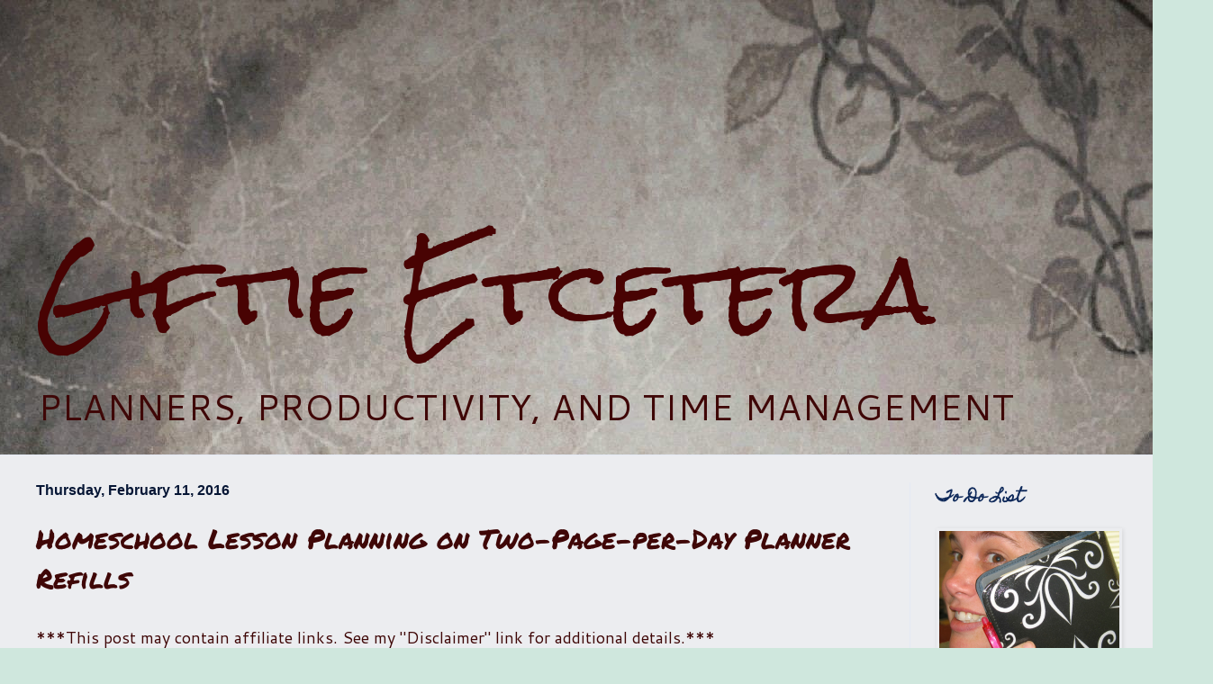

--- FILE ---
content_type: text/html; charset=utf-8
request_url: https://www.google.com/recaptcha/api2/aframe
body_size: 268
content:
<!DOCTYPE HTML><html><head><meta http-equiv="content-type" content="text/html; charset=UTF-8"></head><body><script nonce="JFkjH1GuzCjNk4dKGaisgQ">/** Anti-fraud and anti-abuse applications only. See google.com/recaptcha */ try{var clients={'sodar':'https://pagead2.googlesyndication.com/pagead/sodar?'};window.addEventListener("message",function(a){try{if(a.source===window.parent){var b=JSON.parse(a.data);var c=clients[b['id']];if(c){var d=document.createElement('img');d.src=c+b['params']+'&rc='+(localStorage.getItem("rc::a")?sessionStorage.getItem("rc::b"):"");window.document.body.appendChild(d);sessionStorage.setItem("rc::e",parseInt(sessionStorage.getItem("rc::e")||0)+1);localStorage.setItem("rc::h",'1769142576883');}}}catch(b){}});window.parent.postMessage("_grecaptcha_ready", "*");}catch(b){}</script></body></html>